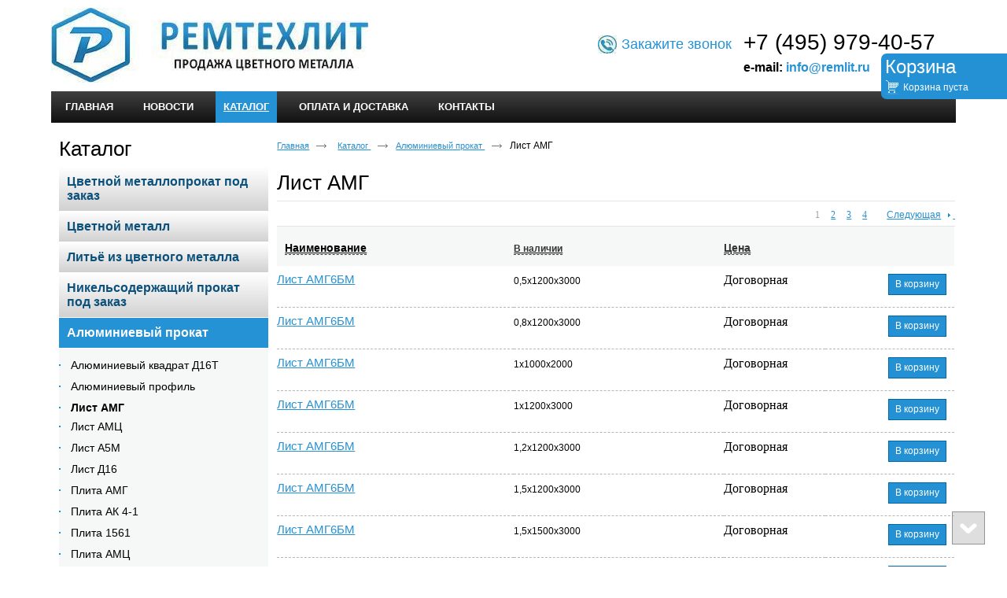

--- FILE ---
content_type: text/html; charset=utf-8
request_url: https://remlit.ru/product/list-amg
body_size: 8344
content:
<!doctype html>
<!--[if lt IE 7]>
<html class="nojs ie-lt7 ie-lt8 ie-lt9 ie-lt10 ie">
<![endif]-->
<!--[if lt IE 8]>
<html class="nojs ie-lt8 ie-lt9 ie-lt10 ie">
<![endif]-->
<!--[if lt IE 9]>
<html class="nojs ie-lt9 ie-lt10 ie">
<![endif]-->
<!--[if lt IE 10]>
<html class="nojs ie-lt10 ie">
<![endif]-->
<!--[if gt IE 8]> <!-->
<html class="nojs">
<!--><![endif]-->
<head>
	<!-- client: 2652 -->
	<!-- design: design_4 -->

	<title>Лист АМГ — ООО «Ремтехлит»</title>
	<meta http-equiv="Content-Type" content="text/html; charset=utf-8" />
	<meta name="keywords" content="Лист АМГ" />
	<meta property="og:type" content="website" />
<meta property="og:url" content="https://remlit.ru/product/list-amg" />
<meta property="og:image" content="https://remlit.ru/uploads/logo.jpg" />
<meta property="og:title" content="Лист АМГ" />
<meta property="og:site_name" content="Remlit.ru" />
		<link rel="next" href="https://remlit.ru/product/list-amg?categoryPage=1&amp;productPage=2" />
	
		
			<meta http-equiv="Content-Language" content="ru"/>
	<link rel="shortcut icon" href="/uploads/favicon.ico" type="image/x-icon"/>
	
	<!--[if IE]>
	<meta content="IE=edge" http-equiv="X-UA-Compatible">
	<![endif]-->
	<!--[if IE 6]>
	<script type="text/javascript" src="/designs/design_4/common/scripts/DD_belatedPNG_0.0.8a-min.js"></script>
	<script type="text/javascript">
		DD_belatedPNG.fix('.png');
		DD_belatedPNG.fix('.panda-logo-link img');
		DD_belatedPNG.fix('.panda-login-link a');
		DD_belatedPNG.fix('.panda-links__submit');
	</script>
	<![endif]-->
	<!--[if lt IE 7]>
	<script type="text/javascript" src="/designs/design_4/common/scripts/ie_stylesheet.js"></script>
	<script type="text/javascript" src="/designs/design_4/common/scripts/ie_png_ail.js"></script>
	<![endif]-->

	<script type="text/javascript">
		var current_design = 4,
			current_language = "ru";
		document.documentElement.className = document.documentElement.className.replace('nojs', 'js');
	</script>

			<link href="/designs/design_4/includes.min.css?v=1755666635" rel="stylesheet" type="text/css"/>
		<link rel="stylesheet" type="text/css" href="/dynamic/styles.css?v=1769208116" media="all"/>
		<link href="/addon/gadget-color.css?v=1721570058" rel="stylesheet" type="text/css" media="screen"/>
		<script type="text/javascript" src="/designs/design_4/includes.min.js?v=1755666635"></script>
		<script type="text/javascript" src="/addon/customize.js?v=1721570058"></script>
	</head>
<body class="panda-bg-color design_4 panda-module-productcategory panda-user">
<!--[if lt IE 8]>
<noindex>
<p class="browsehappy">Вы используете <strong>устаревший</strong> браузер. Пожалуйста <a rel="nofollow" href="http://browsehappy.com/">обновите
	браузер</a>, чтобы получить больше возможноcтей.</p>
</noindex>
<![endif]-->

<div class="panda-admin-panel__header">
	</div>

<div class="panda-wrapper"
     >

	<div class="panda-wrapper__header">

		<div class="panda-header panda-block__dynamic-width">

			
				<div class="panda-logo">
							<a href="/" title="ООО «Ремтехлит»" class="panda-logo-link">
				<img src="/uploads/logo.jpg" alt="ООО «Ремтехлит»" />
				<ins class="panda-logo-link-border"></ins>
			</a>
					</div>								<div class="panda-contact panda-header__phone panda-secondary-font">
						<p>&nbsp;</p>

<p><span style="font-size:28px;">+7 (495) 979-40-57</span></p>

<p><strong><span style="font-size:16px;">e-mail: <a href="mailto:info@remlit.ru">info@remlit.ru</a></span></strong></p>

<div class="h_txt">
<p><img alt="" src="/uploads/image/phone.jpg" style="width: 24px; height: 23px; float: left; margin: -2px 6px;" /><a href="/zakazhite-zvonok"><span style="font-size:18px;">Закажите звонок</span></a></p>
</div>
				<p class="panda-buttons-social__header">
			<a class="panda-mini-ico__home" href="/"></a>
			<a class="panda-mini-ico__map" href="/sitemap"></a>
		<a class="panda-mini-ico__mail" href="mailto:info@remlit.ru"></a>	</p>
</div>
				
				<div class="panda-clear"></div>
				<div class="panda-border-bottom"></div>

				
					
				<div class="panda-block-text-zone">
		<!-- Yandex.Metrika counter -->
<script type="text/javascript" >
   (function(m,e,t,r,i,k,a){m[i]=m[i]||function(){(m[i].a=m[i].a||[]).push(arguments)};
   m[i].l=1*new Date();k=e.createElement(t),a=e.getElementsByTagName(t)[0],k.async=1,k.src=r,a.parentNode.insertBefore(k,a)})
   (window, document, "script", "https://mc.yandex.ru/metrika/tag.js", "ym");

   ym(66438046, "init", {
        clickmap:true,
        trackLinks:true,
        accurateTrackBounce:true,
        webvisor:true
   });
</script>
<noscript><div><img src="https://mc.yandex.ru/watch/66438046" style="position:absolute; left:-9999px;" alt="" /></div></noscript>
<!-- /Yandex.Metrika counter -->	</div>
<div style="clear: right"></div>	
	<ul class="panda-menu__horizontal-header panda-context-novis">
												<li class="panda-menu__horizontal-header-item panda-menu__horizontal-header-item-0">
											<a class="panda-menu__horizontal-header-item-text" href="/"><ins>Главная</ins></a>					
														</li>
															<li class="panda-menu__horizontal-header-item panda-menu__horizontal-header-item-1">
											<a class="panda-menu__horizontal-header-item-text" href="/news"><ins>Новости</ins></a>					
														</li>
															<li class="panda-menu__horizontal-header-item panda-menu__horizontal-header-item-katalog">
																								<span class="panda-menu__horizontal-header-item-text"><ins>
									<a class="panda-menu-horizontal-header__active-bramch" href="/product">Каталог</a>								</ins></span>
																						
														</li>
															<li class="panda-menu__horizontal-header-item panda-menu__horizontal-header-item-2">
											<a class="panda-menu__horizontal-header-item-text" href="/article/oplata-i-dostavka"><ins>Оплата и доставка</ins></a>					
														</li>
															<li class="panda-menu__horizontal-header-item panda-menu__horizontal-header-item-3">
											<a class="panda-menu__horizontal-header-item-text" href="/contacts"><ins>Контакты</ins></a>					
														</li>
						</ul>

				<div class="panda-block-text-zone">
			</div>
<div style="clear: right"></div>	
			<div class="panda-menu-border-bottom panda-block__dynamic-width "></div>
		</div>
	</div>

	<div class="panda-wrapper__main">
		

<div class="panda-main panda-block__dynamic-width">
	<div class="panda-grid-wrapper panda-context-vis">
					<div class="panda-grid__6 panda-grid__margin0">
				
					
				<div class="panda-block-text-zone">
			</div>
<div style="clear: right"></div>	
	<div class="panda-menu__vertical-main">
									<span class="h1">
					<a href="/product">Каталог</a>
									</span>
					
		<ul class="panda-menu__vertical-main-menu panda-block__set-last-child panda-block__set-first-child panda-menu-vertical__catalog">
										<li class="panda-menu__vertical-main-item  panda-menu__vertical-main-item-3">

					
					<span class="panda-menu__vertical-main-item-link panda-menu__vertical-main-item-link__level-1">
												<ins>
															<a href="/kategoriya1">
							
														<span>Цветной металлопрокат под заказ</span>

															</a>
													</ins>
					</span>

					
														</li>
							<li class="panda-menu__vertical-main-item  panda-menu__vertical-main-item-15">

					
					<span class="panda-menu__vertical-main-item-link panda-menu__vertical-main-item-link__level-1">
												<ins>
															<a href="/product/tsvetnoy-metall">
							
														<span>Цветной металл</span>

															</a>
													</ins>
					</span>

					
														</li>
							<li class="panda-menu__vertical-main-item  panda-menu__vertical-main-item-4">

					
					<span class="panda-menu__vertical-main-item-link panda-menu__vertical-main-item-link__level-1">
												<ins>
															<a href="/product/kategoriya3">
							
														<span>Литьё из цветного металла</span>

															</a>
													</ins>
					</span>

					
														</li>
							<li class="panda-menu__vertical-main-item  panda-menu__vertical-main-item-13">

					
					<span class="panda-menu__vertical-main-item-link panda-menu__vertical-main-item-link__level-1">
												<ins>
															<a href="/product/nikelesoderzhaschiy-prokat-pod-zakaz">
							
														<span>Никельсодержащий прокат под заказ</span>

															</a>
													</ins>
					</span>

					
														</li>
							<li class="panda-menu__vertical-main-item  panda-menu__vertical-main-item-14">

					
					<span class="panda-menu__vertical-main-item-link panda-menu__vertical-main-item-link__level-1 panda-menu__vertical-main-item-link-active-branch">
												<ins>
															<a href="/product/alyuminievyiy-prokat">
							
														<span>Алюминиевый прокат</span>

															</a>
													</ins>
					</span>

					
																
							<ul class="panda-menu__vertical-main-submenu">
																																		<li class="panda-menu__vertical-main-submenu-item  panda-menu__vertical-main-submenu-item-46">

										
																				<span class="panda-menu__vertical-main-item-link__level-2">
																							<a href="/product/alyuminievyiy-kvadrat-d16t">
											
											
											<span>Алюминиевый квадрат Д16Т</span>

																							</a>
																					</span>

										
																													</li>
																																			<li class="panda-menu__vertical-main-submenu-item  panda-menu__vertical-main-submenu-item-44">

										
																				<span class="panda-menu__vertical-main-item-link__level-2">
																							<a href="/product/alyuminievyiy-profil">
											
											
											<span>Алюминиевый профиль</span>

																							</a>
																					</span>

										
																													</li>
																																			<li class="panda-menu__vertical-main-submenu-item  panda-menu__vertical-main-submenu-item-26">

										
																				<span class="panda-menu__vertical-main-item-link__level-2 panda-menu__vertical-main-item-link-active-branch panda-menu__vertical-main-item-link-active">
											
											
											<span>Лист АМГ</span>

																					</span>

										
																													</li>
																																			<li class="panda-menu__vertical-main-submenu-item  panda-menu__vertical-main-submenu-item-25">

										
																				<span class="panda-menu__vertical-main-item-link__level-2">
																							<a href="/product/list-amts">
											
											
											<span>Лист АМЦ</span>

																							</a>
																					</span>

										
																													</li>
																																			<li class="panda-menu__vertical-main-submenu-item  panda-menu__vertical-main-submenu-item-18">

										
																				<span class="panda-menu__vertical-main-item-link__level-2">
																							<a href="/product/list">
											
											
											<span>Лист А5М</span>

																							</a>
																					</span>

										
																													</li>
																																			<li class="panda-menu__vertical-main-submenu-item  panda-menu__vertical-main-submenu-item-24">

										
																				<span class="panda-menu__vertical-main-item-link__level-2">
																							<a href="/product/list-d16">
											
											
											<span>Лист Д16</span>

																							</a>
																					</span>

										
																													</li>
																																			<li class="panda-menu__vertical-main-submenu-item  panda-menu__vertical-main-submenu-item-31">

										
																				<span class="panda-menu__vertical-main-item-link__level-2">
																							<a href="/product/plita-amg">
											
											
											<span>Плита АМГ</span>

																							</a>
																					</span>

										
																													</li>
																																			<li class="panda-menu__vertical-main-submenu-item  panda-menu__vertical-main-submenu-item-30">

										
																				<span class="panda-menu__vertical-main-item-link__level-2">
																							<a href="/product/plita-ak-4-1">
											
											
											<span>Плита АК 4-1</span>

																							</a>
																					</span>

										
																													</li>
																																			<li class="panda-menu__vertical-main-submenu-item  panda-menu__vertical-main-submenu-item-29">

										
																				<span class="panda-menu__vertical-main-item-link__level-2">
																							<a href="/product/plita-1561">
											
											
											<span>Плита 1561</span>

																							</a>
																					</span>

										
																													</li>
																																			<li class="panda-menu__vertical-main-submenu-item  panda-menu__vertical-main-submenu-item-28">

										
																				<span class="panda-menu__vertical-main-item-link__level-2">
																							<a href="/product/plita-amts">
											
											
											<span>Плита АМЦ</span>

																							</a>
																					</span>

										
																													</li>
																																			<li class="panda-menu__vertical-main-submenu-item  panda-menu__vertical-main-submenu-item-27">

										
																				<span class="panda-menu__vertical-main-item-link__level-2">
																							<a href="/product/plita-v95">
											
											
											<span>Плита В95</span>

																							</a>
																					</span>

										
																													</li>
																																			<li class="panda-menu__vertical-main-submenu-item  panda-menu__vertical-main-submenu-item-19">

										
																				<span class="panda-menu__vertical-main-item-link__level-2">
																							<a href="/product/plita">
											
											
											<span>Плита Д16</span>

																							</a>
																					</span>

										
																													</li>
																																			<li class="panda-menu__vertical-main-submenu-item  panda-menu__vertical-main-submenu-item-35">

										
																				<span class="panda-menu__vertical-main-item-link__level-2">
																							<a href="/product/prutok-amg">
											
											
											<span>Пруток АМГ</span>

																							</a>
																					</span>

										
																													</li>
																																			<li class="panda-menu__vertical-main-submenu-item  panda-menu__vertical-main-submenu-item-34">

										
																				<span class="panda-menu__vertical-main-item-link__level-2">
																							<a href="/product/prutok-ak-4-1">
											
											
											<span>Пруток АК 4-1</span>

																							</a>
																					</span>

										
																													</li>
																																			<li class="panda-menu__vertical-main-submenu-item  panda-menu__vertical-main-submenu-item-33">

										
																				<span class="panda-menu__vertical-main-item-link__level-2">
																							<a href="/product/prutok-amts">
											
											
											<span>Пруток Д1Т</span>

																							</a>
																					</span>

										
																													</li>
																																			<li class="panda-menu__vertical-main-submenu-item  panda-menu__vertical-main-submenu-item-32">

										
																				<span class="panda-menu__vertical-main-item-link__level-2">
																							<a href="/product/prutok-v95">
											
											
											<span>Пруток В95</span>

																							</a>
																					</span>

										
																													</li>
																																			<li class="panda-menu__vertical-main-submenu-item  panda-menu__vertical-main-submenu-item-20">

										
																				<span class="panda-menu__vertical-main-item-link__level-2">
																							<a href="/product/prutok">
											
											
											<span>Пруток Д16</span>

																							</a>
																					</span>

										
																													</li>
																																			<li class="panda-menu__vertical-main-submenu-item  panda-menu__vertical-main-submenu-item-21">

										
																				<span class="panda-menu__vertical-main-item-link__level-2">
																							<a href="/product/truba">
											
											
											<span>Труба Д16</span>

																							</a>
																					</span>

										
																													</li>
																																			<li class="panda-menu__vertical-main-submenu-item  panda-menu__vertical-main-submenu-item-22">

										
																				<span class="panda-menu__vertical-main-item-link__level-2">
																							<a href="/alyuminievyiy-prokat/chushka">
											
											
											<span>Чушка</span>

																							</a>
																					</span>

										
																													</li>
																								</ul>
																</li>
					</ul>
	</div>

				<div class="panda-block-text-zone">
		<div id="ok_group_widget"></div>
<script>
!function (d, id, did, st) {
  var js = d.createElement("script");
  js.src = "https://connect.ok.ru/connect.js";
  js.onload = js.onreadystatechange = function () {
  if (!this.readyState || this.readyState == "loaded" || this.readyState == "complete") {
    if (!this.executed) {
      this.executed = true;
      setTimeout(function () {
        OK.CONNECT.insertGroupWidget(id,did,st);
      }, 0);
    }
  }}
  d.documentElement.appendChild(js);
}(document,"ok_group_widget","50582132228315",'{"width":250,"height":285}');
</script>
<p>&nbsp;</p>
<p>&nbsp;</p>
<div style="text-align: right;">
<script type="text/javascript" src="//yandex.st/share/share.js"
charset="utf-8"></script>
<div class="yashare-auto-init" data-yashareL10n="ru"
 data-yashareQuickServices="yaru,vkontakte,facebook,twitter,odnoklassniki,moimir,gplus" data-yashareTheme="counter"
></div> 
</div>	</div>
<div style="clear: right"></div>	
							
	
	<div class="panda-basket__header" id="basket_container">
		<div class="panda-basket__header-container">
			<span class="panda-basket__header-link"><span class="h1">Корзина</span></span>
			<span class="panda-basket__header-status">
									Корзина пуста							</span>

										
						
					</div>
	</div>
	

			
			
		<div class="panda-gadget__item panda-gadget-catalog" id="gadget_block_5">
							<span class="h1">
											Список товаров									</span>
										<div class=" panda-gadget-catalog-list panda-catalog-product-list__list-images panda-context-vis panda-block__set-last-child" id="gadget_view_5" >

				
	<dl class="panda-catalog-product-list-item panda-gadget-catalog-item__big_images">

							
		<dt class="panda-catalog-product-list-item-name">
			<a href="/product/item/list-mednyiy-m1pt-5">Лист медный М1пт</a>
		</dt>

					<dd class="panda-catalog-product-list-item-description">
				1х500х1500			</dd>
		
				
				<dd class="panda-catalog-product-list-item-price" id="panda-catalog-product-list-item-price-1521">
			
			
			
							Цена: Договорная					</dd>

					<dd class="panda-catalog-product-list-item-add">
				<div class="panda-catalog-product-item-count">
		
						<span id="basket_add_1521"   href="/basket/add/1521?party_count=1" class="panda-btn basket-add">
				<span>Добавить в корзину</span>
			</span>
			<img src="/images/loader_small.gif" class="loader" width="9" height="9" title="Загрузка" alt="Загрузка" style="display:none" />
		
			</div>			</dd>
			</dl>

		<dl class="panda-catalog-product-list-item panda-gadget-catalog-item__big_images">

							
		<dt class="panda-catalog-product-list-item-name">
			<a href="/product/item/list-mednyiy-m1pt-4">Лист медный М1пт</a>
		</dt>

					<dd class="panda-catalog-product-list-item-description">
				2х500х1500			</dd>
		
				
				<dd class="panda-catalog-product-list-item-price" id="panda-catalog-product-list-item-price-1520">
			
			
			
							Цена: Договорная					</dd>

					<dd class="panda-catalog-product-list-item-add">
				<div class="panda-catalog-product-item-count">
		
						<span id="basket_add_1520"   href="/basket/add/1520?party_count=1" class="panda-btn basket-add">
				<span>Добавить в корзину</span>
			</span>
			<img src="/images/loader_small.gif" class="loader" width="9" height="9" title="Загрузка" alt="Загрузка" style="display:none" />
		
			</div>			</dd>
			</dl>

		<dl class="panda-catalog-product-list-item panda-gadget-catalog-item__big_images">

							
		<dt class="panda-catalog-product-list-item-name">
			<a href="/product/item/list-mednyiy-m1pt-3">Лист медный М1пт</a>
		</dt>

					<dd class="panda-catalog-product-list-item-description">
				3х500х1500			</dd>
		
				
				<dd class="panda-catalog-product-list-item-price" id="panda-catalog-product-list-item-price-1519">
			
			
			
							Цена: Договорная					</dd>

					<dd class="panda-catalog-product-list-item-add">
				<div class="panda-catalog-product-item-count">
		
						<span id="basket_add_1519"   href="/basket/add/1519?party_count=1" class="panda-btn basket-add">
				<span>Добавить в корзину</span>
			</span>
			<img src="/images/loader_small.gif" class="loader" width="9" height="9" title="Загрузка" alt="Загрузка" style="display:none" />
		
			</div>			</dd>
			</dl>

	
			</div>

					</div>
		








			
							<div class="panda-gadget__item panda-gadget-news" id="gadget_block_11">
							<span class="h1">
											<a href="/news">Новости</a>
									</span>
			
			<div class="panda-gadget-news-list panda-block__set-last-child ">
				<div id="gadget_view_11">
																																			<dl>
																					<dd>
												04 ноября											</dd>
																				<dt>
																															<div class="h2">
                                                <a href="/news/proizvodstvo">
												    Производство											    </a>
                                            </div>
																															
<p> <a href="/news/proizvodstvo">Приоритет</a></p>
																				</dt>
									</dl>
																																<dl>
																					<dd>
												25 сентября											</dd>
																				<dt>
																															<div class="h2">
                                                <a href="/news/2">
												    Стиль работы											    </a>
                                            </div>
																															
<p> <a href="/news/2">Время определить направления движения.</a></p>
																				</dt>
									</dl>
																														</div>
			</div>

					</div>
        					</div>
				
		<div class="panda-grid__18 panda-grid__margin6">
									
				<ul class="panda-path panda-block__set-last-child">
		<li><a href="/">Главная</a></li>
								<li>
								<a href="/product">
										Каталог									</a>
						</li>
								<li>
								<a href="/product/alyuminievyiy-prokat">
										Алюминиевый прокат									</a>
						</li>
								<li>
									Лист АМГ								</li>
		
			</ul>

							<div class="panda-category-list panda-category-list-small panda-catalog-product-list">
											<h1>Лист АМГ</h1>
					
					
					<div class="panda-service-zone">
																	</div>


												<div class="panda-block-text-zone">
		<!-- Yandex.Metrika counter -->
<script type="text/javascript">
    (function (d, w, c) {
        (w[c] = w[c] || []).push(function() {
            try {
                w.yaCounter45009043 = new Ya.Metrika({
                    id:45009043,
                    clickmap:true,
                    trackLinks:true,
                    accurateTrackBounce:true
                });
            } catch(e) { }
        });

        var n = d.getElementsByTagName("script")[0],
            s = d.createElement("script"),
            f = function () { n.parentNode.insertBefore(s, n); };
        s.type = "text/javascript";
        s.async = true;
        s.src = "https://mc.yandex.ru/metrika/watch.js";

        if (w.opera == "[object Opera]") {
            d.addEventListener("DOMContentLoaded", f, false);
        } else { f(); }
    })(document, window, "yandex_metrika_callbacks");
</script>
<noscript><div><img src="https://mc.yandex.ru/watch/45009043" style="position:absolute; left:-9999px;" alt="" /></div></noscript>
<!-- /Yandex.Metrika counter -->	</div>
<div style="clear: right"></div>					
										
																				
																											

																<div class="panda-catalog-product-list panda-catalog-product-list__list-items">
							
<div class="h2 panda-elements__margin-top-10">Товары</div>
	<div class="panda-box_pager">
		<span class="panda-view-pages"></span>
		<ul class="panda-pager panda-context-novis ">
    
    
						<li class="panda-pager-item panda-secondary-font panda-pager-item__current">
				1			</li>
																																																							<li class="panda-pager-item panda-secondary-font"><a href="?categoryPage=1&productPage=2">2</a></li>																																																							<li class="panda-pager-item panda-secondary-font"><a href="?categoryPage=1&productPage=3">3</a></li>																																																							<li class="panda-pager-item panda-secondary-font"><a href="?categoryPage=1&productPage=4">4</a></li>			
	
            <li class="panda-pager-navigation panda-pager-navigation__next">
            <a style="text-decoration: none;" href="?categoryPage=1&productPage=2">
                <span class="panda-link">Следующая</span>
				<span class="panda-link panda-pager-navigation-symbol-right panda-no-border">&nbsp;</span>
            </a>
        </li>
    	</ul>
		<div class="panda-clear"></div>
	</div>
<table class="panda-catalog-product-list-container panda-block__set-last-child i-panda-catalog-item-images__fix-height panda-catalog-product-list-style-3">
	<colgroup>
				<col class="panda-catalog-product-list-item-name" />
		<col class="panda-catalog-product-list-item-description" />
					<col class="panda-catalog-product-list-item-price" />
				<col class="panda-catalog-product-list-item-button" />
			</colgroup>

	<tr class="">
		
		<th class="panda-catalog-product-list-item-name panda-title-table  panda-no-border">
			<a href="?sort_by=alphabet&sort_type=asc&categoryPage=1&productPage=1" title="Сортировать по наименованию" class="panda-catalog-product-sorted__asc-desc" rel="nofollow"><span>Наименование</span></a>		</th>

		<th class="panda-catalog-product-list-item-description  panda-title-table panda-no-border">
			<a href="?sort_by=available&sort_type=desc&categoryPage=1&productPage=1" title="Сортировать по наличию" rel="nofollow"><span>В наличии</span></a>		</th>

		<th class="panda-catalog-product-list-item-price panda-title-table  panda-no-border">
			<a href="?sort_by=price&sort_type=asc&categoryPage=1&productPage=1" title="Сортировать по цене" class="panda-catalog-product-sorted__asc-desc" rel="nofollow"><span>Цена</span></a>		</th>

		<th class="panda-catalog-product-list-item-button panda-title-table  panda-no-border">&nbsp;</th>

			</tr>

			<tr class="panda-catalog-product-list-item">
			
			<td class="panda-catalog-product-list-item-name">
				<a href="/product/item/list-amg6bm-39">Лист АМГ6БМ</a>
				<div class="panda-catalog-product-list-item-rating">
					<a href="#" class="panda-vote-1"></a>
					<a href="#" class="panda-vote-2"></a>
					<a href="#" class="panda-vote-3"></a>
					<a href="#" class="panda-vote-4"></a>
					<a href="#" class="panda-vote-5"></a>
				</div>
			</td>

			<td class="panda-catalog-product-list-item-description">
				0,5х1200х3000			</td>

			
										<td class="panda-catalog-product-list-item-price panda-secondary-font">
					
					
					
											<span class="panda-secondary-font">Договорная</span>
									</td>
			
															<td class="panda-catalog-product-list-item-button">
																					
<div class="panda-catalog-product-item-count">
					<span id="basket_add_352" class="panda-btn basket-add"  href="/basket/add_small/352?party_count=1">
			<span>В корзину</span>
		</span>

		<img src="/images/loader_small.gif" class="loader" width="9" height="9" title="Загрузка" alt="Загрузка" style="display:none" />
		
		
	</div>																								</td>
							
					</tr>
			<tr class="panda-catalog-product-list-item">
			
			<td class="panda-catalog-product-list-item-name">
				<a href="/product/item/list-amg6bm-38">Лист АМГ6БМ</a>
				<div class="panda-catalog-product-list-item-rating">
					<a href="#" class="panda-vote-1"></a>
					<a href="#" class="panda-vote-2"></a>
					<a href="#" class="panda-vote-3"></a>
					<a href="#" class="panda-vote-4"></a>
					<a href="#" class="panda-vote-5"></a>
				</div>
			</td>

			<td class="panda-catalog-product-list-item-description">
				0,8х1200х3000			</td>

			
										<td class="panda-catalog-product-list-item-price panda-secondary-font">
					
					
					
											<span class="panda-secondary-font">Договорная</span>
									</td>
			
															<td class="panda-catalog-product-list-item-button">
																					
<div class="panda-catalog-product-item-count">
					<span id="basket_add_351" class="panda-btn basket-add"  href="/basket/add_small/351?party_count=1">
			<span>В корзину</span>
		</span>

		<img src="/images/loader_small.gif" class="loader" width="9" height="9" title="Загрузка" alt="Загрузка" style="display:none" />
		
		
	</div>																								</td>
							
					</tr>
			<tr class="panda-catalog-product-list-item">
			
			<td class="panda-catalog-product-list-item-name">
				<a href="/product/item/list-amg6bm-37">Лист АМГ6БМ</a>
				<div class="panda-catalog-product-list-item-rating">
					<a href="#" class="panda-vote-1"></a>
					<a href="#" class="panda-vote-2"></a>
					<a href="#" class="panda-vote-3"></a>
					<a href="#" class="panda-vote-4"></a>
					<a href="#" class="panda-vote-5"></a>
				</div>
			</td>

			<td class="panda-catalog-product-list-item-description">
				1х1000х2000			</td>

			
										<td class="panda-catalog-product-list-item-price panda-secondary-font">
					
					
					
											<span class="panda-secondary-font">Договорная</span>
									</td>
			
															<td class="panda-catalog-product-list-item-button">
																					
<div class="panda-catalog-product-item-count">
					<span id="basket_add_350" class="panda-btn basket-add"  href="/basket/add_small/350?party_count=1">
			<span>В корзину</span>
		</span>

		<img src="/images/loader_small.gif" class="loader" width="9" height="9" title="Загрузка" alt="Загрузка" style="display:none" />
		
		
	</div>																								</td>
							
					</tr>
			<tr class="panda-catalog-product-list-item">
			
			<td class="panda-catalog-product-list-item-name">
				<a href="/product/item/list-amg6bm-36">Лист АМГ6БМ</a>
				<div class="panda-catalog-product-list-item-rating">
					<a href="#" class="panda-vote-1"></a>
					<a href="#" class="panda-vote-2"></a>
					<a href="#" class="panda-vote-3"></a>
					<a href="#" class="panda-vote-4"></a>
					<a href="#" class="panda-vote-5"></a>
				</div>
			</td>

			<td class="panda-catalog-product-list-item-description">
				1х1200х3000			</td>

			
										<td class="panda-catalog-product-list-item-price panda-secondary-font">
					
					
					
											<span class="panda-secondary-font">Договорная</span>
									</td>
			
															<td class="panda-catalog-product-list-item-button">
																					
<div class="panda-catalog-product-item-count">
					<span id="basket_add_349" class="panda-btn basket-add"  href="/basket/add_small/349?party_count=1">
			<span>В корзину</span>
		</span>

		<img src="/images/loader_small.gif" class="loader" width="9" height="9" title="Загрузка" alt="Загрузка" style="display:none" />
		
		
	</div>																								</td>
							
					</tr>
			<tr class="panda-catalog-product-list-item">
			
			<td class="panda-catalog-product-list-item-name">
				<a href="/product/item/list-amg6bm-35">Лист АМГ6БМ</a>
				<div class="panda-catalog-product-list-item-rating">
					<a href="#" class="panda-vote-1"></a>
					<a href="#" class="panda-vote-2"></a>
					<a href="#" class="panda-vote-3"></a>
					<a href="#" class="panda-vote-4"></a>
					<a href="#" class="panda-vote-5"></a>
				</div>
			</td>

			<td class="panda-catalog-product-list-item-description">
				1,2х1200х3000			</td>

			
										<td class="panda-catalog-product-list-item-price panda-secondary-font">
					
					
					
											<span class="panda-secondary-font">Договорная</span>
									</td>
			
															<td class="panda-catalog-product-list-item-button">
																					
<div class="panda-catalog-product-item-count">
					<span id="basket_add_348" class="panda-btn basket-add"  href="/basket/add_small/348?party_count=1">
			<span>В корзину</span>
		</span>

		<img src="/images/loader_small.gif" class="loader" width="9" height="9" title="Загрузка" alt="Загрузка" style="display:none" />
		
		
	</div>																								</td>
							
					</tr>
			<tr class="panda-catalog-product-list-item">
			
			<td class="panda-catalog-product-list-item-name">
				<a href="/product/item/list-amg6bm-34">Лист АМГ6БМ</a>
				<div class="panda-catalog-product-list-item-rating">
					<a href="#" class="panda-vote-1"></a>
					<a href="#" class="panda-vote-2"></a>
					<a href="#" class="panda-vote-3"></a>
					<a href="#" class="panda-vote-4"></a>
					<a href="#" class="panda-vote-5"></a>
				</div>
			</td>

			<td class="panda-catalog-product-list-item-description">
				1,5х1200х3000			</td>

			
										<td class="panda-catalog-product-list-item-price panda-secondary-font">
					
					
					
											<span class="panda-secondary-font">Договорная</span>
									</td>
			
															<td class="panda-catalog-product-list-item-button">
																					
<div class="panda-catalog-product-item-count">
					<span id="basket_add_347" class="panda-btn basket-add"  href="/basket/add_small/347?party_count=1">
			<span>В корзину</span>
		</span>

		<img src="/images/loader_small.gif" class="loader" width="9" height="9" title="Загрузка" alt="Загрузка" style="display:none" />
		
		
	</div>																								</td>
							
					</tr>
			<tr class="panda-catalog-product-list-item">
			
			<td class="panda-catalog-product-list-item-name">
				<a href="/product/item/list-amg6bm-33">Лист АМГ6БМ</a>
				<div class="panda-catalog-product-list-item-rating">
					<a href="#" class="panda-vote-1"></a>
					<a href="#" class="panda-vote-2"></a>
					<a href="#" class="panda-vote-3"></a>
					<a href="#" class="panda-vote-4"></a>
					<a href="#" class="panda-vote-5"></a>
				</div>
			</td>

			<td class="panda-catalog-product-list-item-description">
				1,5х1500х3000			</td>

			
										<td class="panda-catalog-product-list-item-price panda-secondary-font">
					
					
					
											<span class="panda-secondary-font">Договорная</span>
									</td>
			
															<td class="panda-catalog-product-list-item-button">
																					
<div class="panda-catalog-product-item-count">
					<span id="basket_add_346" class="panda-btn basket-add"  href="/basket/add_small/346?party_count=1">
			<span>В корзину</span>
		</span>

		<img src="/images/loader_small.gif" class="loader" width="9" height="9" title="Загрузка" alt="Загрузка" style="display:none" />
		
		
	</div>																								</td>
							
					</tr>
			<tr class="panda-catalog-product-list-item">
			
			<td class="panda-catalog-product-list-item-name">
				<a href="/product/item/list-amg6bm-32">Лист АМГ6БМ</a>
				<div class="panda-catalog-product-list-item-rating">
					<a href="#" class="panda-vote-1"></a>
					<a href="#" class="panda-vote-2"></a>
					<a href="#" class="panda-vote-3"></a>
					<a href="#" class="panda-vote-4"></a>
					<a href="#" class="panda-vote-5"></a>
				</div>
			</td>

			<td class="panda-catalog-product-list-item-description">
				1,5х1500х3010			</td>

			
										<td class="panda-catalog-product-list-item-price panda-secondary-font">
					
					
					
											<span class="panda-secondary-font">Договорная</span>
									</td>
			
															<td class="panda-catalog-product-list-item-button">
																					
<div class="panda-catalog-product-item-count">
					<span id="basket_add_345" class="panda-btn basket-add"  href="/basket/add_small/345?party_count=1">
			<span>В корзину</span>
		</span>

		<img src="/images/loader_small.gif" class="loader" width="9" height="9" title="Загрузка" alt="Загрузка" style="display:none" />
		
		
	</div>																								</td>
							
					</tr>
			<tr class="panda-catalog-product-list-item">
			
			<td class="panda-catalog-product-list-item-name">
				<a href="/product/item/list-amg6bm-31">Лист АМГ6БМ</a>
				<div class="panda-catalog-product-list-item-rating">
					<a href="#" class="panda-vote-1"></a>
					<a href="#" class="panda-vote-2"></a>
					<a href="#" class="panda-vote-3"></a>
					<a href="#" class="panda-vote-4"></a>
					<a href="#" class="panda-vote-5"></a>
				</div>
			</td>

			<td class="panda-catalog-product-list-item-description">
				1,5х1200х3000			</td>

			
										<td class="panda-catalog-product-list-item-price panda-secondary-font">
					
					
					
											<span class="panda-secondary-font">Договорная</span>
									</td>
			
															<td class="panda-catalog-product-list-item-button">
																					
<div class="panda-catalog-product-item-count">
					<span id="basket_add_344" class="panda-btn basket-add"  href="/basket/add_small/344?party_count=1">
			<span>В корзину</span>
		</span>

		<img src="/images/loader_small.gif" class="loader" width="9" height="9" title="Загрузка" alt="Загрузка" style="display:none" />
		
		
	</div>																								</td>
							
					</tr>
			<tr class="panda-catalog-product-list-item">
			
			<td class="panda-catalog-product-list-item-name">
				<a href="/product/item/list-amg6bm-30">Лист АМГ6БМ</a>
				<div class="panda-catalog-product-list-item-rating">
					<a href="#" class="panda-vote-1"></a>
					<a href="#" class="panda-vote-2"></a>
					<a href="#" class="panda-vote-3"></a>
					<a href="#" class="panda-vote-4"></a>
					<a href="#" class="panda-vote-5"></a>
				</div>
			</td>

			<td class="panda-catalog-product-list-item-description">
				2х1200х3000			</td>

			
										<td class="panda-catalog-product-list-item-price panda-secondary-font">
					
					
					
											<span class="panda-secondary-font">Договорная</span>
									</td>
			
															<td class="panda-catalog-product-list-item-button">
																					
<div class="panda-catalog-product-item-count">
					<span id="basket_add_343" class="panda-btn basket-add"  href="/basket/add_small/343?party_count=1">
			<span>В корзину</span>
		</span>

		<img src="/images/loader_small.gif" class="loader" width="9" height="9" title="Загрузка" alt="Загрузка" style="display:none" />
		
		
	</div>																								</td>
							
					</tr>
			<tr class="panda-catalog-product-list-item">
			
			<td class="panda-catalog-product-list-item-name">
				<a href="/product/item/list-amg6bm-29">Лист АМГ6БМ</a>
				<div class="panda-catalog-product-list-item-rating">
					<a href="#" class="panda-vote-1"></a>
					<a href="#" class="panda-vote-2"></a>
					<a href="#" class="panda-vote-3"></a>
					<a href="#" class="panda-vote-4"></a>
					<a href="#" class="panda-vote-5"></a>
				</div>
			</td>

			<td class="panda-catalog-product-list-item-description">
				2х1210х3010			</td>

			
										<td class="panda-catalog-product-list-item-price panda-secondary-font">
					
					
					
											<span class="panda-secondary-font">Договорная</span>
									</td>
			
															<td class="panda-catalog-product-list-item-button">
																					
<div class="panda-catalog-product-item-count">
					<span id="basket_add_342" class="panda-btn basket-add"  href="/basket/add_small/342?party_count=1">
			<span>В корзину</span>
		</span>

		<img src="/images/loader_small.gif" class="loader" width="9" height="9" title="Загрузка" alt="Загрузка" style="display:none" />
		
		
	</div>																								</td>
							
					</tr>
			<tr class="panda-catalog-product-list-item">
			
			<td class="panda-catalog-product-list-item-name">
				<a href="/product/item/list-amg6bm-28">Лист АМГ6БМ</a>
				<div class="panda-catalog-product-list-item-rating">
					<a href="#" class="panda-vote-1"></a>
					<a href="#" class="panda-vote-2"></a>
					<a href="#" class="panda-vote-3"></a>
					<a href="#" class="panda-vote-4"></a>
					<a href="#" class="panda-vote-5"></a>
				</div>
			</td>

			<td class="panda-catalog-product-list-item-description">
				2х1500х3000			</td>

			
										<td class="panda-catalog-product-list-item-price panda-secondary-font">
					
					
					
											<span class="panda-secondary-font">Договорная</span>
									</td>
			
															<td class="panda-catalog-product-list-item-button">
																					
<div class="panda-catalog-product-item-count">
					<span id="basket_add_341" class="panda-btn basket-add"  href="/basket/add_small/341?party_count=1">
			<span>В корзину</span>
		</span>

		<img src="/images/loader_small.gif" class="loader" width="9" height="9" title="Загрузка" alt="Загрузка" style="display:none" />
		
		
	</div>																								</td>
							
					</tr>
			<tr class="panda-catalog-product-list-item">
			
			<td class="panda-catalog-product-list-item-name">
				<a href="/product/item/list-amg6bm-27">Лист АМГ6БМ</a>
				<div class="panda-catalog-product-list-item-rating">
					<a href="#" class="panda-vote-1"></a>
					<a href="#" class="panda-vote-2"></a>
					<a href="#" class="panda-vote-3"></a>
					<a href="#" class="panda-vote-4"></a>
					<a href="#" class="panda-vote-5"></a>
				</div>
			</td>

			<td class="panda-catalog-product-list-item-description">
				2х1500х3010			</td>

			
										<td class="panda-catalog-product-list-item-price panda-secondary-font">
					
					
					
											<span class="panda-secondary-font">Договорная</span>
									</td>
			
															<td class="panda-catalog-product-list-item-button">
																					
<div class="panda-catalog-product-item-count">
					<span id="basket_add_340" class="panda-btn basket-add"  href="/basket/add_small/340?party_count=1">
			<span>В корзину</span>
		</span>

		<img src="/images/loader_small.gif" class="loader" width="9" height="9" title="Загрузка" alt="Загрузка" style="display:none" />
		
		
	</div>																								</td>
							
					</tr>
			<tr class="panda-catalog-product-list-item">
			
			<td class="panda-catalog-product-list-item-name">
				<a href="/product/item/list-amg6bm-26">Лист АМГ6БМ</a>
				<div class="panda-catalog-product-list-item-rating">
					<a href="#" class="panda-vote-1"></a>
					<a href="#" class="panda-vote-2"></a>
					<a href="#" class="panda-vote-3"></a>
					<a href="#" class="panda-vote-4"></a>
					<a href="#" class="panda-vote-5"></a>
				</div>
			</td>

			<td class="panda-catalog-product-list-item-description">
				2,5х1200х3000			</td>

			
										<td class="panda-catalog-product-list-item-price panda-secondary-font">
					
					
					
											<span class="panda-secondary-font">Договорная</span>
									</td>
			
															<td class="panda-catalog-product-list-item-button">
																					
<div class="panda-catalog-product-item-count">
					<span id="basket_add_339" class="panda-btn basket-add"  href="/basket/add_small/339?party_count=1">
			<span>В корзину</span>
		</span>

		<img src="/images/loader_small.gif" class="loader" width="9" height="9" title="Загрузка" alt="Загрузка" style="display:none" />
		
		
	</div>																								</td>
							
					</tr>
			<tr class="panda-catalog-product-list-item">
			
			<td class="panda-catalog-product-list-item-name">
				<a href="/product/item/list-amg6bm-25">Лист АМГ6БМ</a>
				<div class="panda-catalog-product-list-item-rating">
					<a href="#" class="panda-vote-1"></a>
					<a href="#" class="panda-vote-2"></a>
					<a href="#" class="panda-vote-3"></a>
					<a href="#" class="panda-vote-4"></a>
					<a href="#" class="panda-vote-5"></a>
				</div>
			</td>

			<td class="panda-catalog-product-list-item-description">
				2,5х1200х3000			</td>

			
										<td class="panda-catalog-product-list-item-price panda-secondary-font">
					
					
					
											<span class="panda-secondary-font">Договорная</span>
									</td>
			
															<td class="panda-catalog-product-list-item-button">
																					
<div class="panda-catalog-product-item-count">
					<span id="basket_add_338" class="panda-btn basket-add"  href="/basket/add_small/338?party_count=1">
			<span>В корзину</span>
		</span>

		<img src="/images/loader_small.gif" class="loader" width="9" height="9" title="Загрузка" alt="Загрузка" style="display:none" />
		
		
	</div>																								</td>
							
					</tr>
			<tr class="panda-catalog-product-list-item">
			
			<td class="panda-catalog-product-list-item-name">
				<a href="/product/item/list-amg6bm-24">Лист АМГ6БМ</a>
				<div class="panda-catalog-product-list-item-rating">
					<a href="#" class="panda-vote-1"></a>
					<a href="#" class="panda-vote-2"></a>
					<a href="#" class="panda-vote-3"></a>
					<a href="#" class="panda-vote-4"></a>
					<a href="#" class="panda-vote-5"></a>
				</div>
			</td>

			<td class="panda-catalog-product-list-item-description">
				3х1200х3000			</td>

			
										<td class="panda-catalog-product-list-item-price panda-secondary-font">
					
					
					
											<span class="panda-secondary-font">Договорная</span>
									</td>
			
															<td class="panda-catalog-product-list-item-button">
																					
<div class="panda-catalog-product-item-count">
					<span id="basket_add_337" class="panda-btn basket-add"  href="/basket/add_small/337?party_count=1">
			<span>В корзину</span>
		</span>

		<img src="/images/loader_small.gif" class="loader" width="9" height="9" title="Загрузка" alt="Загрузка" style="display:none" />
		
		
	</div>																								</td>
							
					</tr>
			<tr class="panda-catalog-product-list-item">
			
			<td class="panda-catalog-product-list-item-name">
				<a href="/product/item/list-amg6bm-23">Лист АМГ6БМ</a>
				<div class="panda-catalog-product-list-item-rating">
					<a href="#" class="panda-vote-1"></a>
					<a href="#" class="panda-vote-2"></a>
					<a href="#" class="panda-vote-3"></a>
					<a href="#" class="panda-vote-4"></a>
					<a href="#" class="panda-vote-5"></a>
				</div>
			</td>

			<td class="panda-catalog-product-list-item-description">
				3х1210х3010			</td>

			
										<td class="panda-catalog-product-list-item-price panda-secondary-font">
					
					
					
											<span class="panda-secondary-font">Договорная</span>
									</td>
			
															<td class="panda-catalog-product-list-item-button">
																					
<div class="panda-catalog-product-item-count">
					<span id="basket_add_336" class="panda-btn basket-add"  href="/basket/add_small/336?party_count=1">
			<span>В корзину</span>
		</span>

		<img src="/images/loader_small.gif" class="loader" width="9" height="9" title="Загрузка" alt="Загрузка" style="display:none" />
		
		
	</div>																								</td>
							
					</tr>
			<tr class="panda-catalog-product-list-item">
			
			<td class="panda-catalog-product-list-item-name">
				<a href="/product/item/list-amg6bm-22">Лист АМГ6БМ</a>
				<div class="panda-catalog-product-list-item-rating">
					<a href="#" class="panda-vote-1"></a>
					<a href="#" class="panda-vote-2"></a>
					<a href="#" class="panda-vote-3"></a>
					<a href="#" class="panda-vote-4"></a>
					<a href="#" class="panda-vote-5"></a>
				</div>
			</td>

			<td class="panda-catalog-product-list-item-description">
				3х1500х3000			</td>

			
										<td class="panda-catalog-product-list-item-price panda-secondary-font">
					
					
					
											<span class="panda-secondary-font">Договорная</span>
									</td>
			
															<td class="panda-catalog-product-list-item-button">
																					
<div class="panda-catalog-product-item-count">
					<span id="basket_add_335" class="panda-btn basket-add"  href="/basket/add_small/335?party_count=1">
			<span>В корзину</span>
		</span>

		<img src="/images/loader_small.gif" class="loader" width="9" height="9" title="Загрузка" alt="Загрузка" style="display:none" />
		
		
	</div>																								</td>
							
					</tr>
			<tr class="panda-catalog-product-list-item">
			
			<td class="panda-catalog-product-list-item-name">
				<a href="/product/item/list-amg6bm-21">Лист АМГ6БМ</a>
				<div class="panda-catalog-product-list-item-rating">
					<a href="#" class="panda-vote-1"></a>
					<a href="#" class="panda-vote-2"></a>
					<a href="#" class="panda-vote-3"></a>
					<a href="#" class="panda-vote-4"></a>
					<a href="#" class="panda-vote-5"></a>
				</div>
			</td>

			<td class="panda-catalog-product-list-item-description">
				3х1200х3000			</td>

			
										<td class="panda-catalog-product-list-item-price panda-secondary-font">
					
					
					
											<span class="panda-secondary-font">Договорная</span>
									</td>
			
															<td class="panda-catalog-product-list-item-button">
																					
<div class="panda-catalog-product-item-count">
					<span id="basket_add_334" class="panda-btn basket-add"  href="/basket/add_small/334?party_count=1">
			<span>В корзину</span>
		</span>

		<img src="/images/loader_small.gif" class="loader" width="9" height="9" title="Загрузка" alt="Загрузка" style="display:none" />
		
		
	</div>																								</td>
							
					</tr>
			<tr class="panda-catalog-product-list-item">
			
			<td class="panda-catalog-product-list-item-name">
				<a href="/product/item/list-amg6bm-20">Лист АМГ6БМ</a>
				<div class="panda-catalog-product-list-item-rating">
					<a href="#" class="panda-vote-1"></a>
					<a href="#" class="panda-vote-2"></a>
					<a href="#" class="panda-vote-3"></a>
					<a href="#" class="panda-vote-4"></a>
					<a href="#" class="panda-vote-5"></a>
				</div>
			</td>

			<td class="panda-catalog-product-list-item-description">
				3,5х1200х3000			</td>

			
										<td class="panda-catalog-product-list-item-price panda-secondary-font">
					
					
					
											<span class="panda-secondary-font">Договорная</span>
									</td>
			
															<td class="panda-catalog-product-list-item-button">
																					
<div class="panda-catalog-product-item-count">
					<span id="basket_add_333" class="panda-btn basket-add"  href="/basket/add_small/333?party_count=1">
			<span>В корзину</span>
		</span>

		<img src="/images/loader_small.gif" class="loader" width="9" height="9" title="Загрузка" alt="Загрузка" style="display:none" />
		
		
	</div>																								</td>
							
					</tr>
			<tr class="panda-catalog-product-list-item">
			
			<td class="panda-catalog-product-list-item-name">
				<a href="/product/item/list-amg6bm-19">Лист АМГ6БМ</a>
				<div class="panda-catalog-product-list-item-rating">
					<a href="#" class="panda-vote-1"></a>
					<a href="#" class="panda-vote-2"></a>
					<a href="#" class="panda-vote-3"></a>
					<a href="#" class="panda-vote-4"></a>
					<a href="#" class="panda-vote-5"></a>
				</div>
			</td>

			<td class="panda-catalog-product-list-item-description">
				4х1200х3000			</td>

			
										<td class="panda-catalog-product-list-item-price panda-secondary-font">
					
					
					
											<span class="panda-secondary-font">Договорная</span>
									</td>
			
															<td class="panda-catalog-product-list-item-button">
																					
<div class="panda-catalog-product-item-count">
					<span id="basket_add_332" class="panda-btn basket-add"  href="/basket/add_small/332?party_count=1">
			<span>В корзину</span>
		</span>

		<img src="/images/loader_small.gif" class="loader" width="9" height="9" title="Загрузка" alt="Загрузка" style="display:none" />
		
		
	</div>																								</td>
							
					</tr>
			<tr class="panda-catalog-product-list-item">
			
			<td class="panda-catalog-product-list-item-name">
				<a href="/product/item/list-amg6bm-18">Лист АМГ6БМ</a>
				<div class="panda-catalog-product-list-item-rating">
					<a href="#" class="panda-vote-1"></a>
					<a href="#" class="panda-vote-2"></a>
					<a href="#" class="panda-vote-3"></a>
					<a href="#" class="panda-vote-4"></a>
					<a href="#" class="panda-vote-5"></a>
				</div>
			</td>

			<td class="panda-catalog-product-list-item-description">
				4х1210х3010			</td>

			
										<td class="panda-catalog-product-list-item-price panda-secondary-font">
					
					
					
											<span class="panda-secondary-font">Договорная</span>
									</td>
			
															<td class="panda-catalog-product-list-item-button">
																					
<div class="panda-catalog-product-item-count">
					<span id="basket_add_331" class="panda-btn basket-add"  href="/basket/add_small/331?party_count=1">
			<span>В корзину</span>
		</span>

		<img src="/images/loader_small.gif" class="loader" width="9" height="9" title="Загрузка" alt="Загрузка" style="display:none" />
		
		
	</div>																								</td>
							
					</tr>
			<tr class="panda-catalog-product-list-item">
			
			<td class="panda-catalog-product-list-item-name">
				<a href="/product/item/list-amg6bm-17">Лист АМГ6БМ</a>
				<div class="panda-catalog-product-list-item-rating">
					<a href="#" class="panda-vote-1"></a>
					<a href="#" class="panda-vote-2"></a>
					<a href="#" class="panda-vote-3"></a>
					<a href="#" class="panda-vote-4"></a>
					<a href="#" class="panda-vote-5"></a>
				</div>
			</td>

			<td class="panda-catalog-product-list-item-description">
				4х1500х3000			</td>

			
										<td class="panda-catalog-product-list-item-price panda-secondary-font">
					
					
					
											<span class="panda-secondary-font">Договорная</span>
									</td>
			
															<td class="panda-catalog-product-list-item-button">
																					
<div class="panda-catalog-product-item-count">
					<span id="basket_add_330" class="panda-btn basket-add"  href="/basket/add_small/330?party_count=1">
			<span>В корзину</span>
		</span>

		<img src="/images/loader_small.gif" class="loader" width="9" height="9" title="Загрузка" alt="Загрузка" style="display:none" />
		
		
	</div>																								</td>
							
					</tr>
			<tr class="panda-catalog-product-list-item">
			
			<td class="panda-catalog-product-list-item-name">
				<a href="/product/item/list-amg6bm-16">Лист АМГ6БМ</a>
				<div class="panda-catalog-product-list-item-rating">
					<a href="#" class="panda-vote-1"></a>
					<a href="#" class="panda-vote-2"></a>
					<a href="#" class="panda-vote-3"></a>
					<a href="#" class="panda-vote-4"></a>
					<a href="#" class="panda-vote-5"></a>
				</div>
			</td>

			<td class="panda-catalog-product-list-item-description">
				4х1200х3000			</td>

			
										<td class="panda-catalog-product-list-item-price panda-secondary-font">
					
					
					
											<span class="panda-secondary-font">Договорная</span>
									</td>
			
															<td class="panda-catalog-product-list-item-button">
																					
<div class="panda-catalog-product-item-count">
					<span id="basket_add_329" class="panda-btn basket-add"  href="/basket/add_small/329?party_count=1">
			<span>В корзину</span>
		</span>

		<img src="/images/loader_small.gif" class="loader" width="9" height="9" title="Загрузка" alt="Загрузка" style="display:none" />
		
		
	</div>																								</td>
							
					</tr>
			<tr class="panda-catalog-product-list-item">
			
			<td class="panda-catalog-product-list-item-name">
				<a href="/product/item/list-amg6bm-15">Лист АМГ6БМ</a>
				<div class="panda-catalog-product-list-item-rating">
					<a href="#" class="panda-vote-1"></a>
					<a href="#" class="panda-vote-2"></a>
					<a href="#" class="panda-vote-3"></a>
					<a href="#" class="panda-vote-4"></a>
					<a href="#" class="panda-vote-5"></a>
				</div>
			</td>

			<td class="panda-catalog-product-list-item-description">
				5х1200х3000			</td>

			
										<td class="panda-catalog-product-list-item-price panda-secondary-font">
					
					
					
											<span class="panda-secondary-font">Договорная</span>
									</td>
			
															<td class="panda-catalog-product-list-item-button">
																					
<div class="panda-catalog-product-item-count">
					<span id="basket_add_328" class="panda-btn basket-add"  href="/basket/add_small/328?party_count=1">
			<span>В корзину</span>
		</span>

		<img src="/images/loader_small.gif" class="loader" width="9" height="9" title="Загрузка" alt="Загрузка" style="display:none" />
		
		
	</div>																								</td>
							
					</tr>
			<tr class="panda-catalog-product-list-item">
			
			<td class="panda-catalog-product-list-item-name">
				<a href="/product/item/list-amg6bm-14">Лист АМГ6БМ</a>
				<div class="panda-catalog-product-list-item-rating">
					<a href="#" class="panda-vote-1"></a>
					<a href="#" class="panda-vote-2"></a>
					<a href="#" class="panda-vote-3"></a>
					<a href="#" class="panda-vote-4"></a>
					<a href="#" class="panda-vote-5"></a>
				</div>
			</td>

			<td class="panda-catalog-product-list-item-description">
				5х1210х3010			</td>

			
										<td class="panda-catalog-product-list-item-price panda-secondary-font">
					
					
					
											<span class="panda-secondary-font">Договорная</span>
									</td>
			
															<td class="panda-catalog-product-list-item-button">
																					
<div class="panda-catalog-product-item-count">
					<span id="basket_add_327" class="panda-btn basket-add"  href="/basket/add_small/327?party_count=1">
			<span>В корзину</span>
		</span>

		<img src="/images/loader_small.gif" class="loader" width="9" height="9" title="Загрузка" alt="Загрузка" style="display:none" />
		
		
	</div>																								</td>
							
					</tr>
			<tr class="panda-catalog-product-list-item">
			
			<td class="panda-catalog-product-list-item-name">
				<a href="/product/item/list-amg6bm-13">Лист АМГ6БМ</a>
				<div class="panda-catalog-product-list-item-rating">
					<a href="#" class="panda-vote-1"></a>
					<a href="#" class="panda-vote-2"></a>
					<a href="#" class="panda-vote-3"></a>
					<a href="#" class="panda-vote-4"></a>
					<a href="#" class="panda-vote-5"></a>
				</div>
			</td>

			<td class="panda-catalog-product-list-item-description">
				5х1500х3000			</td>

			
										<td class="panda-catalog-product-list-item-price panda-secondary-font">
					
					
					
											<span class="panda-secondary-font">Договорная</span>
									</td>
			
															<td class="panda-catalog-product-list-item-button">
																					
<div class="panda-catalog-product-item-count">
					<span id="basket_add_326" class="panda-btn basket-add"  href="/basket/add_small/326?party_count=1">
			<span>В корзину</span>
		</span>

		<img src="/images/loader_small.gif" class="loader" width="9" height="9" title="Загрузка" alt="Загрузка" style="display:none" />
		
		
	</div>																								</td>
							
					</tr>
			<tr class="panda-catalog-product-list-item">
			
			<td class="panda-catalog-product-list-item-name">
				<a href="/product/item/list-amg6bm-12">Лист АМГ6БМ</a>
				<div class="panda-catalog-product-list-item-rating">
					<a href="#" class="panda-vote-1"></a>
					<a href="#" class="panda-vote-2"></a>
					<a href="#" class="panda-vote-3"></a>
					<a href="#" class="panda-vote-4"></a>
					<a href="#" class="panda-vote-5"></a>
				</div>
			</td>

			<td class="panda-catalog-product-list-item-description">
				6х1200х3000			</td>

			
										<td class="panda-catalog-product-list-item-price panda-secondary-font">
					
					
					
											<span class="panda-secondary-font">Договорная</span>
									</td>
			
															<td class="panda-catalog-product-list-item-button">
																					
<div class="panda-catalog-product-item-count">
					<span id="basket_add_325" class="panda-btn basket-add"  href="/basket/add_small/325?party_count=1">
			<span>В корзину</span>
		</span>

		<img src="/images/loader_small.gif" class="loader" width="9" height="9" title="Загрузка" alt="Загрузка" style="display:none" />
		
		
	</div>																								</td>
							
					</tr>
			<tr class="panda-catalog-product-list-item">
			
			<td class="panda-catalog-product-list-item-name">
				<a href="/product/item/list-amg6bm-11">Лист АМГ6БМ</a>
				<div class="panda-catalog-product-list-item-rating">
					<a href="#" class="panda-vote-1"></a>
					<a href="#" class="panda-vote-2"></a>
					<a href="#" class="panda-vote-3"></a>
					<a href="#" class="panda-vote-4"></a>
					<a href="#" class="panda-vote-5"></a>
				</div>
			</td>

			<td class="panda-catalog-product-list-item-description">
				6х1210х3010			</td>

			
										<td class="panda-catalog-product-list-item-price panda-secondary-font">
					
					
					
											<span class="panda-secondary-font">Договорная</span>
									</td>
			
															<td class="panda-catalog-product-list-item-button">
																					
<div class="panda-catalog-product-item-count">
					<span id="basket_add_324" class="panda-btn basket-add"  href="/basket/add_small/324?party_count=1">
			<span>В корзину</span>
		</span>

		<img src="/images/loader_small.gif" class="loader" width="9" height="9" title="Загрузка" alt="Загрузка" style="display:none" />
		
		
	</div>																								</td>
							
					</tr>
			<tr class="panda-catalog-product-list-item">
			
			<td class="panda-catalog-product-list-item-name">
				<a href="/product/item/list-amg6bm-10">Лист АМГ6БМ</a>
				<div class="panda-catalog-product-list-item-rating">
					<a href="#" class="panda-vote-1"></a>
					<a href="#" class="panda-vote-2"></a>
					<a href="#" class="panda-vote-3"></a>
					<a href="#" class="panda-vote-4"></a>
					<a href="#" class="panda-vote-5"></a>
				</div>
			</td>

			<td class="panda-catalog-product-list-item-description">
				6х1500х3000			</td>

			
										<td class="panda-catalog-product-list-item-price panda-secondary-font">
					
					
					
											<span class="panda-secondary-font">Договорная</span>
									</td>
			
															<td class="panda-catalog-product-list-item-button">
																					
<div class="panda-catalog-product-item-count">
					<span id="basket_add_323" class="panda-btn basket-add"  href="/basket/add_small/323?party_count=1">
			<span>В корзину</span>
		</span>

		<img src="/images/loader_small.gif" class="loader" width="9" height="9" title="Загрузка" alt="Загрузка" style="display:none" />
		
		
	</div>																								</td>
							
					</tr>
			<tr class="panda-catalog-product-list-item">
			
			<td class="panda-catalog-product-list-item-name">
				<a href="/product/item/list-amg6bm-9">Лист АМГ6БМ</a>
				<div class="panda-catalog-product-list-item-rating">
					<a href="#" class="panda-vote-1"></a>
					<a href="#" class="panda-vote-2"></a>
					<a href="#" class="panda-vote-3"></a>
					<a href="#" class="panda-vote-4"></a>
					<a href="#" class="panda-vote-5"></a>
				</div>
			</td>

			<td class="panda-catalog-product-list-item-description">
				6х1500х4000			</td>

			
										<td class="panda-catalog-product-list-item-price panda-secondary-font">
					
					
					
											<span class="panda-secondary-font">Договорная</span>
									</td>
			
															<td class="panda-catalog-product-list-item-button">
																					
<div class="panda-catalog-product-item-count">
					<span id="basket_add_322" class="panda-btn basket-add"  href="/basket/add_small/322?party_count=1">
			<span>В корзину</span>
		</span>

		<img src="/images/loader_small.gif" class="loader" width="9" height="9" title="Загрузка" alt="Загрузка" style="display:none" />
		
		
	</div>																								</td>
							
					</tr>
			<tr class="panda-catalog-product-list-item">
			
			<td class="panda-catalog-product-list-item-name">
				<a href="/product/item/list-amg6bm-8">Лист АМГ6БМ</a>
				<div class="panda-catalog-product-list-item-rating">
					<a href="#" class="panda-vote-1"></a>
					<a href="#" class="panda-vote-2"></a>
					<a href="#" class="panda-vote-3"></a>
					<a href="#" class="panda-vote-4"></a>
					<a href="#" class="panda-vote-5"></a>
				</div>
			</td>

			<td class="panda-catalog-product-list-item-description">
				6х1200х3000			</td>

			
										<td class="panda-catalog-product-list-item-price panda-secondary-font">
					
					
					
											<span class="panda-secondary-font">Договорная</span>
									</td>
			
															<td class="panda-catalog-product-list-item-button">
																					
<div class="panda-catalog-product-item-count">
					<span id="basket_add_321" class="panda-btn basket-add"  href="/basket/add_small/321?party_count=1">
			<span>В корзину</span>
		</span>

		<img src="/images/loader_small.gif" class="loader" width="9" height="9" title="Загрузка" alt="Загрузка" style="display:none" />
		
		
	</div>																								</td>
							
					</tr>
			<tr class="panda-catalog-product-list-item">
			
			<td class="panda-catalog-product-list-item-name">
				<a href="/product/item/list-amg6bm-7">Лист АМГ6БМ</a>
				<div class="panda-catalog-product-list-item-rating">
					<a href="#" class="panda-vote-1"></a>
					<a href="#" class="panda-vote-2"></a>
					<a href="#" class="panda-vote-3"></a>
					<a href="#" class="panda-vote-4"></a>
					<a href="#" class="panda-vote-5"></a>
				</div>
			</td>

			<td class="panda-catalog-product-list-item-description">
				6х1500х4000			</td>

			
										<td class="panda-catalog-product-list-item-price panda-secondary-font">
					
					
					
											<span class="panda-secondary-font">Договорная</span>
									</td>
			
															<td class="panda-catalog-product-list-item-button">
																					
<div class="panda-catalog-product-item-count">
					<span id="basket_add_320" class="panda-btn basket-add"  href="/basket/add_small/320?party_count=1">
			<span>В корзину</span>
		</span>

		<img src="/images/loader_small.gif" class="loader" width="9" height="9" title="Загрузка" alt="Загрузка" style="display:none" />
		
		
	</div>																								</td>
							
					</tr>
			<tr class="panda-catalog-product-list-item">
			
			<td class="panda-catalog-product-list-item-name">
				<a href="/product/item/list-amg6bm-6">Лист АМГ6БМ</a>
				<div class="panda-catalog-product-list-item-rating">
					<a href="#" class="panda-vote-1"></a>
					<a href="#" class="panda-vote-2"></a>
					<a href="#" class="panda-vote-3"></a>
					<a href="#" class="panda-vote-4"></a>
					<a href="#" class="panda-vote-5"></a>
				</div>
			</td>

			<td class="panda-catalog-product-list-item-description">
				8х1210х3010			</td>

			
										<td class="panda-catalog-product-list-item-price panda-secondary-font">
					
					
					
											<span class="panda-secondary-font">Договорная</span>
									</td>
			
															<td class="panda-catalog-product-list-item-button">
																					
<div class="panda-catalog-product-item-count">
					<span id="basket_add_319" class="panda-btn basket-add"  href="/basket/add_small/319?party_count=1">
			<span>В корзину</span>
		</span>

		<img src="/images/loader_small.gif" class="loader" width="9" height="9" title="Загрузка" alt="Загрузка" style="display:none" />
		
		
	</div>																								</td>
							
					</tr>
			<tr class="panda-catalog-product-list-item">
			
			<td class="panda-catalog-product-list-item-name">
				<a href="/product/item/list-amg6bm-5">Лист АМГ6БМ</a>
				<div class="panda-catalog-product-list-item-rating">
					<a href="#" class="panda-vote-1"></a>
					<a href="#" class="panda-vote-2"></a>
					<a href="#" class="panda-vote-3"></a>
					<a href="#" class="panda-vote-4"></a>
					<a href="#" class="panda-vote-5"></a>
				</div>
			</td>

			<td class="panda-catalog-product-list-item-description">
				8х1500х3000			</td>

			
										<td class="panda-catalog-product-list-item-price panda-secondary-font">
					
					
					
											<span class="panda-secondary-font">Договорная</span>
									</td>
			
															<td class="panda-catalog-product-list-item-button">
																					
<div class="panda-catalog-product-item-count">
					<span id="basket_add_318" class="panda-btn basket-add"  href="/basket/add_small/318?party_count=1">
			<span>В корзину</span>
		</span>

		<img src="/images/loader_small.gif" class="loader" width="9" height="9" title="Загрузка" alt="Загрузка" style="display:none" />
		
		
	</div>																								</td>
							
					</tr>
			<tr class="panda-catalog-product-list-item">
			
			<td class="panda-catalog-product-list-item-name">
				<a href="/product/item/list-amg6bm-4">Лист АМГ6БМ</a>
				<div class="panda-catalog-product-list-item-rating">
					<a href="#" class="panda-vote-1"></a>
					<a href="#" class="panda-vote-2"></a>
					<a href="#" class="panda-vote-3"></a>
					<a href="#" class="panda-vote-4"></a>
					<a href="#" class="panda-vote-5"></a>
				</div>
			</td>

			<td class="panda-catalog-product-list-item-description">
				8х1500х3010			</td>

			
										<td class="panda-catalog-product-list-item-price panda-secondary-font">
					
					
					
											<span class="panda-secondary-font">Договорная</span>
									</td>
			
															<td class="panda-catalog-product-list-item-button">
																					
<div class="panda-catalog-product-item-count">
					<span id="basket_add_317" class="panda-btn basket-add"  href="/basket/add_small/317?party_count=1">
			<span>В корзину</span>
		</span>

		<img src="/images/loader_small.gif" class="loader" width="9" height="9" title="Загрузка" alt="Загрузка" style="display:none" />
		
		
	</div>																								</td>
							
					</tr>
			<tr class="panda-catalog-product-list-item">
			
			<td class="panda-catalog-product-list-item-name">
				<a href="/product/item/list-amg6bm-3">Лист АМГ6БМ</a>
				<div class="panda-catalog-product-list-item-rating">
					<a href="#" class="panda-vote-1"></a>
					<a href="#" class="panda-vote-2"></a>
					<a href="#" class="panda-vote-3"></a>
					<a href="#" class="panda-vote-4"></a>
					<a href="#" class="panda-vote-5"></a>
				</div>
			</td>

			<td class="panda-catalog-product-list-item-description">
				10х1200х3000			</td>

			
										<td class="panda-catalog-product-list-item-price panda-secondary-font">
					
					
					
											<span class="panda-secondary-font">Договорная</span>
									</td>
			
															<td class="panda-catalog-product-list-item-button">
																					
<div class="panda-catalog-product-item-count">
					<span id="basket_add_316" class="panda-btn basket-add"  href="/basket/add_small/316?party_count=1">
			<span>В корзину</span>
		</span>

		<img src="/images/loader_small.gif" class="loader" width="9" height="9" title="Загрузка" alt="Загрузка" style="display:none" />
		
		
	</div>																								</td>
							
					</tr>
			<tr class="panda-catalog-product-list-item">
			
			<td class="panda-catalog-product-list-item-name">
				<a href="/product/item/list-amg6bm-2">Лист АМГ6БМ</a>
				<div class="panda-catalog-product-list-item-rating">
					<a href="#" class="panda-vote-1"></a>
					<a href="#" class="panda-vote-2"></a>
					<a href="#" class="panda-vote-3"></a>
					<a href="#" class="panda-vote-4"></a>
					<a href="#" class="panda-vote-5"></a>
				</div>
			</td>

			<td class="panda-catalog-product-list-item-description">
				10х1210х3010			</td>

			
										<td class="panda-catalog-product-list-item-price panda-secondary-font">
					
					
					
											<span class="panda-secondary-font">Договорная</span>
									</td>
			
															<td class="panda-catalog-product-list-item-button">
																					
<div class="panda-catalog-product-item-count">
					<span id="basket_add_315" class="panda-btn basket-add"  href="/basket/add_small/315?party_count=1">
			<span>В корзину</span>
		</span>

		<img src="/images/loader_small.gif" class="loader" width="9" height="9" title="Загрузка" alt="Загрузка" style="display:none" />
		
		
	</div>																								</td>
							
					</tr>
			<tr class="panda-catalog-product-list-item">
			
			<td class="panda-catalog-product-list-item-name">
				<a href="/product/item/list-amg6bm-1">Лист АМГ6БМ</a>
				<div class="panda-catalog-product-list-item-rating">
					<a href="#" class="panda-vote-1"></a>
					<a href="#" class="panda-vote-2"></a>
					<a href="#" class="panda-vote-3"></a>
					<a href="#" class="panda-vote-4"></a>
					<a href="#" class="panda-vote-5"></a>
				</div>
			</td>

			<td class="panda-catalog-product-list-item-description">
				10х1250х3100			</td>

			
										<td class="panda-catalog-product-list-item-price panda-secondary-font">
					
					
					
											<span class="panda-secondary-font">Договорная</span>
									</td>
			
															<td class="panda-catalog-product-list-item-button">
																					
<div class="panda-catalog-product-item-count">
					<span id="basket_add_314" class="panda-btn basket-add"  href="/basket/add_small/314?party_count=1">
			<span>В корзину</span>
		</span>

		<img src="/images/loader_small.gif" class="loader" width="9" height="9" title="Загрузка" alt="Загрузка" style="display:none" />
		
		
	</div>																								</td>
							
					</tr>
			<tr class="panda-catalog-product-list-item">
			
			<td class="panda-catalog-product-list-item-name">
				<a href="/product/item/list-amg6bm">Лист АМГ6БМ</a>
				<div class="panda-catalog-product-list-item-rating">
					<a href="#" class="panda-vote-1"></a>
					<a href="#" class="panda-vote-2"></a>
					<a href="#" class="panda-vote-3"></a>
					<a href="#" class="panda-vote-4"></a>
					<a href="#" class="panda-vote-5"></a>
				</div>
			</td>

			<td class="panda-catalog-product-list-item-description">
				10х1550х3100			</td>

			
										<td class="panda-catalog-product-list-item-price panda-secondary-font">
					
					
					
											<span class="panda-secondary-font">Договорная</span>
									</td>
			
															<td class="panda-catalog-product-list-item-button">
																					
<div class="panda-catalog-product-item-count">
					<span id="basket_add_313" class="panda-btn basket-add"  href="/basket/add_small/313?party_count=1">
			<span>В корзину</span>
		</span>

		<img src="/images/loader_small.gif" class="loader" width="9" height="9" title="Загрузка" alt="Загрузка" style="display:none" />
		
		
	</div>																								</td>
							
					</tr>
			<tr class="panda-catalog-product-list-item">
			
			<td class="panda-catalog-product-list-item-name">
				<a href="/product/item/list-amg6m-33">Лист АМГ6М</a>
				<div class="panda-catalog-product-list-item-rating">
					<a href="#" class="panda-vote-1"></a>
					<a href="#" class="panda-vote-2"></a>
					<a href="#" class="panda-vote-3"></a>
					<a href="#" class="panda-vote-4"></a>
					<a href="#" class="panda-vote-5"></a>
				</div>
			</td>

			<td class="panda-catalog-product-list-item-description">
				0,5х1200х3000			</td>

			
										<td class="panda-catalog-product-list-item-price panda-secondary-font">
					
					
					
											<span class="panda-secondary-font">Договорная</span>
									</td>
			
															<td class="panda-catalog-product-list-item-button">
																					
<div class="panda-catalog-product-item-count">
					<span id="basket_add_312" class="panda-btn basket-add"  href="/basket/add_small/312?party_count=1">
			<span>В корзину</span>
		</span>

		<img src="/images/loader_small.gif" class="loader" width="9" height="9" title="Загрузка" alt="Загрузка" style="display:none" />
		
		
	</div>																								</td>
							
					</tr>
			<tr class="panda-catalog-product-list-item">
			
			<td class="panda-catalog-product-list-item-name">
				<a href="/product/item/list-amg6m-32">Лист АМГ6М</a>
				<div class="panda-catalog-product-list-item-rating">
					<a href="#" class="panda-vote-1"></a>
					<a href="#" class="panda-vote-2"></a>
					<a href="#" class="panda-vote-3"></a>
					<a href="#" class="panda-vote-4"></a>
					<a href="#" class="panda-vote-5"></a>
				</div>
			</td>

			<td class="panda-catalog-product-list-item-description">
				0,8х1200х3000			</td>

			
										<td class="panda-catalog-product-list-item-price panda-secondary-font">
					
					
					
											<span class="panda-secondary-font">Договорная</span>
									</td>
			
															<td class="panda-catalog-product-list-item-button">
																					
<div class="panda-catalog-product-item-count">
					<span id="basket_add_311" class="panda-btn basket-add"  href="/basket/add_small/311?party_count=1">
			<span>В корзину</span>
		</span>

		<img src="/images/loader_small.gif" class="loader" width="9" height="9" title="Загрузка" alt="Загрузка" style="display:none" />
		
		
	</div>																								</td>
							
					</tr>
			<tr class="panda-catalog-product-list-item">
			
			<td class="panda-catalog-product-list-item-name">
				<a href="/product/item/list-amg6m-31">Лист АМГ6М</a>
				<div class="panda-catalog-product-list-item-rating">
					<a href="#" class="panda-vote-1"></a>
					<a href="#" class="panda-vote-2"></a>
					<a href="#" class="panda-vote-3"></a>
					<a href="#" class="panda-vote-4"></a>
					<a href="#" class="panda-vote-5"></a>
				</div>
			</td>

			<td class="panda-catalog-product-list-item-description">
				1х1500х3000			</td>

			
										<td class="panda-catalog-product-list-item-price panda-secondary-font">
					
					
					
											<span class="panda-secondary-font">Договорная</span>
									</td>
			
															<td class="panda-catalog-product-list-item-button">
																					
<div class="panda-catalog-product-item-count">
					<span id="basket_add_310" class="panda-btn basket-add"  href="/basket/add_small/310?party_count=1">
			<span>В корзину</span>
		</span>

		<img src="/images/loader_small.gif" class="loader" width="9" height="9" title="Загрузка" alt="Загрузка" style="display:none" />
		
		
	</div>																								</td>
							
					</tr>
			<tr class="panda-catalog-product-list-item">
			
			<td class="panda-catalog-product-list-item-name">
				<a href="/product/item/list-amg6m-30">Лист АМГ6М</a>
				<div class="panda-catalog-product-list-item-rating">
					<a href="#" class="panda-vote-1"></a>
					<a href="#" class="panda-vote-2"></a>
					<a href="#" class="panda-vote-3"></a>
					<a href="#" class="panda-vote-4"></a>
					<a href="#" class="panda-vote-5"></a>
				</div>
			</td>

			<td class="panda-catalog-product-list-item-description">
				1х1500х4000			</td>

			
										<td class="panda-catalog-product-list-item-price panda-secondary-font">
					
					
					
											<span class="panda-secondary-font">Договорная</span>
									</td>
			
															<td class="panda-catalog-product-list-item-button">
																					
<div class="panda-catalog-product-item-count">
					<span id="basket_add_309" class="panda-btn basket-add"  href="/basket/add_small/309?party_count=1">
			<span>В корзину</span>
		</span>

		<img src="/images/loader_small.gif" class="loader" width="9" height="9" title="Загрузка" alt="Загрузка" style="display:none" />
		
		
	</div>																								</td>
							
					</tr>
			<tr class="panda-catalog-product-list-item">
			
			<td class="panda-catalog-product-list-item-name">
				<a href="/product/item/list-amg6m-29">Лист АМГ6М</a>
				<div class="panda-catalog-product-list-item-rating">
					<a href="#" class="panda-vote-1"></a>
					<a href="#" class="panda-vote-2"></a>
					<a href="#" class="panda-vote-3"></a>
					<a href="#" class="panda-vote-4"></a>
					<a href="#" class="panda-vote-5"></a>
				</div>
			</td>

			<td class="panda-catalog-product-list-item-description">
				1х1200х3000			</td>

			
										<td class="panda-catalog-product-list-item-price panda-secondary-font">
					
					
					
											<span class="panda-secondary-font">Договорная</span>
									</td>
			
															<td class="panda-catalog-product-list-item-button">
																					
<div class="panda-catalog-product-item-count">
					<span id="basket_add_308" class="panda-btn basket-add"  href="/basket/add_small/308?party_count=1">
			<span>В корзину</span>
		</span>

		<img src="/images/loader_small.gif" class="loader" width="9" height="9" title="Загрузка" alt="Загрузка" style="display:none" />
		
		
	</div>																								</td>
							
					</tr>
			<tr class="panda-catalog-product-list-item">
			
			<td class="panda-catalog-product-list-item-name">
				<a href="/product/item/list-amg6m-28">Лист АМГ6М</a>
				<div class="panda-catalog-product-list-item-rating">
					<a href="#" class="panda-vote-1"></a>
					<a href="#" class="panda-vote-2"></a>
					<a href="#" class="panda-vote-3"></a>
					<a href="#" class="panda-vote-4"></a>
					<a href="#" class="panda-vote-5"></a>
				</div>
			</td>

			<td class="panda-catalog-product-list-item-description">
				1,5х1200х3000			</td>

			
										<td class="panda-catalog-product-list-item-price panda-secondary-font">
					
					
					
											<span class="panda-secondary-font">Договорная</span>
									</td>
			
															<td class="panda-catalog-product-list-item-button">
																					
<div class="panda-catalog-product-item-count">
					<span id="basket_add_307" class="panda-btn basket-add"  href="/basket/add_small/307?party_count=1">
			<span>В корзину</span>
		</span>

		<img src="/images/loader_small.gif" class="loader" width="9" height="9" title="Загрузка" alt="Загрузка" style="display:none" />
		
		
	</div>																								</td>
							
					</tr>
			<tr class="panda-catalog-product-list-item">
			
			<td class="panda-catalog-product-list-item-name">
				<a href="/product/item/list-amg6m-27">Лист АМГ6М</a>
				<div class="panda-catalog-product-list-item-rating">
					<a href="#" class="panda-vote-1"></a>
					<a href="#" class="panda-vote-2"></a>
					<a href="#" class="panda-vote-3"></a>
					<a href="#" class="panda-vote-4"></a>
					<a href="#" class="panda-vote-5"></a>
				</div>
			</td>

			<td class="panda-catalog-product-list-item-description">
				1,5х1200х3000			</td>

			
										<td class="panda-catalog-product-list-item-price panda-secondary-font">
					
					
					
											<span class="panda-secondary-font">Договорная</span>
									</td>
			
															<td class="panda-catalog-product-list-item-button">
																					
<div class="panda-catalog-product-item-count">
					<span id="basket_add_306" class="panda-btn basket-add"  href="/basket/add_small/306?party_count=1">
			<span>В корзину</span>
		</span>

		<img src="/images/loader_small.gif" class="loader" width="9" height="9" title="Загрузка" alt="Загрузка" style="display:none" />
		
		
	</div>																								</td>
							
					</tr>
			<tr class="panda-catalog-product-list-item">
			
			<td class="panda-catalog-product-list-item-name">
				<a href="/product/item/list-amg6m-26">Лист АМГ6М</a>
				<div class="panda-catalog-product-list-item-rating">
					<a href="#" class="panda-vote-1"></a>
					<a href="#" class="panda-vote-2"></a>
					<a href="#" class="panda-vote-3"></a>
					<a href="#" class="panda-vote-4"></a>
					<a href="#" class="panda-vote-5"></a>
				</div>
			</td>

			<td class="panda-catalog-product-list-item-description">
				1,5х1500х3000			</td>

			
										<td class="panda-catalog-product-list-item-price panda-secondary-font">
					
					
					
											<span class="panda-secondary-font">Договорная</span>
									</td>
			
															<td class="panda-catalog-product-list-item-button">
																					
<div class="panda-catalog-product-item-count">
					<span id="basket_add_305" class="panda-btn basket-add"  href="/basket/add_small/305?party_count=1">
			<span>В корзину</span>
		</span>

		<img src="/images/loader_small.gif" class="loader" width="9" height="9" title="Загрузка" alt="Загрузка" style="display:none" />
		
		
	</div>																								</td>
							
					</tr>
	</table>

							<div class="panda-clear"></div>

																						<div class="panda-box_pager">
									<span class="panda-view-pages"></span>
									<ul class="panda-pager panda-context-novis ">
    
    
						<li class="panda-pager-item panda-secondary-font panda-pager-item__current">
				1			</li>
																																																							<li class="panda-pager-item panda-secondary-font"><a href="?categoryPage=1&productPage=2">2</a></li>																																																							<li class="panda-pager-item panda-secondary-font"><a href="?categoryPage=1&productPage=3">3</a></li>																																																							<li class="panda-pager-item panda-secondary-font"><a href="?categoryPage=1&productPage=4">4</a></li>			
	
            <li class="panda-pager-navigation panda-pager-navigation__next">
            <a style="text-decoration: none;" href="?categoryPage=1&productPage=2">
                <span class="panda-link">Следующая</span>
				<span class="panda-link panda-pager-navigation-symbol-right panda-no-border">&nbsp;</span>
            </a>
        </li>
    	</ul>
									<div class="panda-clear"></div>
								</div>
													</div>
					
					
												<div class="panda-block-text-zone">
			</div>
<div style="clear: right"></div>					
				</div>
					</div>
	</div>
	
	<div class="panda-grid-wrapper panda-context-vis panda-gadget__grid-2">

	<div class="panda-grid__6 panda-grid__margin0">
			</div>

	<div class="panda-grid__18 panda-grid__margin6">
		

		

		

		

			</div>
</div></div>
	</div>

	<div class="panda-wrapper__footer">
		<div class="panda-footer panda-block__dynamic-width">

			
						<noindex>
		<ul class="panda-footer-menu panda-context-vis">
																												<li>
							<a rel="nofollow" href="/">Главная</a>						</li>
																																					<li>
							<a rel="nofollow" href="/news">Новости</a>						</li>
																															<li class="panda-footer-menu-item__active">
																							<a rel="nofollow" href="/product">Каталог</a>													</li>
																																					<li>
							<a rel="nofollow" href="/article/oplata-i-dostavka">Оплата и доставка</a>						</li>
																																					<li>
							<a rel="nofollow" href="/contacts">Контакты</a>						</li>
														</ul>
	</noindex>

				<div class="panda_copy revert-link-color">
  <div>&copy; 			2026		 ООО «Ремтехлит»</div>

			<div>
			<p><strong>Адрес: </strong>Московская область, г. Раменское</p>

<p><strong>Телефон:</strong> +7 (495) 979-40-57</p>

<p><strong>E-mail:&nbsp;</strong><a href="mailto:info@remlit.ru">info@remlit.ru</a></p>
		</div>
	</div>				
				
			<div class="panda-contacts__footer">
															<span id="itpanda"
						   title="Создание сайтов" alt="Создание сайтов"></span>
												</div>
				<div class="panda-footer-ancors">
					</div>
	<div class="clear:right;"></div>

			
				<div class="panda-clickzone__footer">
						<div class="panda-block-text-zone">
		<!--LiveInternet counter--><script type="text/javascript"><!--
document.write("<a href='http://www.liveinternet.ru/click' "+
"target=_blank><img src='//counter.yadro.ru/hit?t16.1;r"+
escape(document.referrer)+((typeof(screen)=="undefined")?"":
";s"+screen.width+"*"+screen.height+"*"+(screen.colorDepth?
screen.colorDepth:screen.pixelDepth))+";u"+escape(document.URL)+
";"+Math.random()+
"' alt='' title='LiveInternet: показано число просмотров за 24"+
" часа, посетителей за 24 часа и за сегодня' "+
"border='0' width='88' height='31'><\/a>")
//--></script><!--/LiveInternet-->
<script async="async" src="https://w.uptolike.com/widgets/v1/zp.js?pid=1295283" type="text/javascript"></script>
<!-- BEGIN JIVOSITE CODE {literal} -->
<script type='text/javascript'>
(function(){ var widget_id = 'uqflp631I8';var d=document;var w=window;function l(){
var s = document.createElement('script'); s.type = 'text/javascript'; s.async = true; s.src = '//code.jivosite.com/script/widget/'+widget_id; var ss = document.getElementsByTagName('script')[0]; ss.parentNode.insertBefore(s, ss);}if(d.readyState=='complete'){l();}else{if(w.attachEvent){w.attachEvent('onload',l);}else{w.addEventListener('load',l,false);}}})();</script>
<!-- {/literal} END JIVOSITE CODE -->	</div>
<div style="clear: right"></div>				</div>
									<div class="panda-login-link">
						<a href="/login">
							<img src="/designs/design_4/common/images/footer/login-link.png"/>
						</a>
					</div>
				
						</div>
	</div>
</div>


			<div id="totopscroller">
		<a title="" style="display:none" class="panda-totopscroller-top" href="#"></a>
				<div>
			<a title="" style="display:none" class="panda-totopscroller-prev" href="#"></a>
			<a title="" style="display:none" class="panda-totopscroller-bottom" href="#"></a>
		</div>
	</div>
<div id="popupcontainer" class="popupcontainerTarget" style="display:none"></div>
	<script type="text/javascript" src="/designs/design_4/common/scripts/totop.js"></script>
	<link rel="stylesheet" type="text/css" media="screen" href="/designs/design_4/common/styles/totop.css" />
	<link href="/addon/gadget-color-bottom.css?v=1721570058" rel="stylesheet" type="text/css" media="screen"/>
	<script type="text/javascript" src="/addon/customize-bottom.js?v=1721570058"></script>
</body>
</html>


--- FILE ---
content_type: application/javascript;charset=utf-8
request_url: https://w.uptolike.com/widgets/v1/version.js?cb=cb__utl_cb_share_1769208119110931
body_size: 396
content:
cb__utl_cb_share_1769208119110931('1ea92d09c43527572b24fe052f11127b');